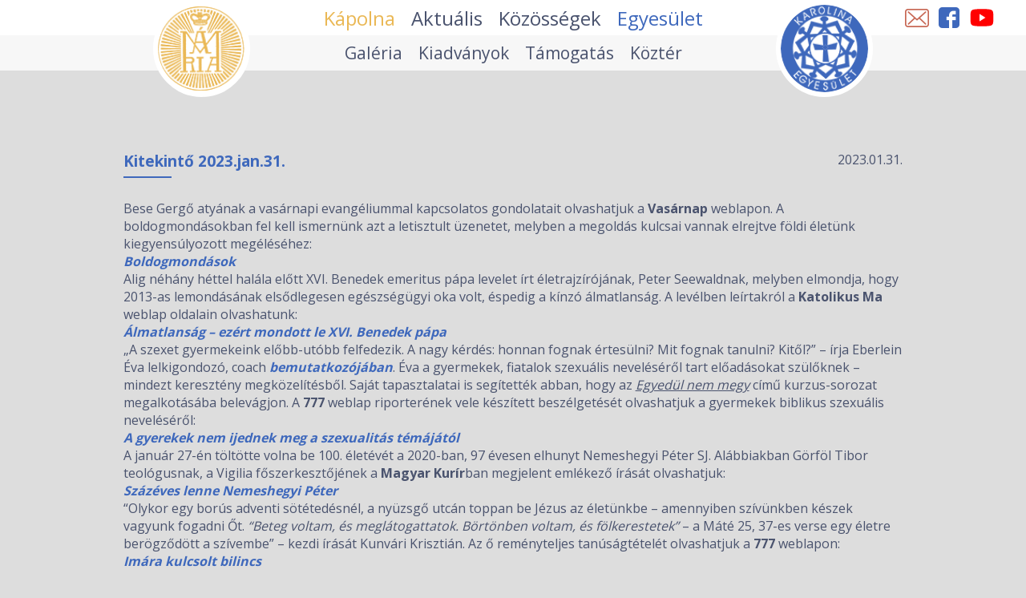

--- FILE ---
content_type: text/html; charset=UTF-8
request_url: https://karolinaegyesulet.hu/kitekinto-2023-jan-31/
body_size: 6834
content:

<!doctype html>
<html lang="hu">
<head>
    <meta charset="UTF-8">
    <meta name="viewport" content="width=device-width, initial-scale=1">

    <title>Kitekintő 2023.jan.31. &#8211; Karolina Egyesület</title>
<link rel='dns-prefetch' href='//s.w.org' />
<link rel="alternate" type="application/rss+xml" title="Karolina Egyesület &raquo; hírcsatorna" href="https://karolinaegyesulet.hu/feed/" />
<link rel="alternate" type="application/rss+xml" title="Karolina Egyesület &raquo; hozzászólás hírcsatorna" href="https://karolinaegyesulet.hu/comments/feed/" />
<link rel="alternate" type="application/rss+xml" title="Karolina Egyesület &raquo; Kitekintő 2023.jan.31. hozzászólás hírcsatorna" href="https://karolinaegyesulet.hu/kitekinto-2023-jan-31/feed/" />
		<script type="text/javascript">
			window._wpemojiSettings = {"baseUrl":"https:\/\/s.w.org\/images\/core\/emoji\/13.0.0\/72x72\/","ext":".png","svgUrl":"https:\/\/s.w.org\/images\/core\/emoji\/13.0.0\/svg\/","svgExt":".svg","source":{"concatemoji":"https:\/\/karolinaegyesulet.hu\/wp-includes\/js\/wp-emoji-release.min.js?ver=5.5.17"}};
			!function(e,a,t){var n,r,o,i=a.createElement("canvas"),p=i.getContext&&i.getContext("2d");function s(e,t){var a=String.fromCharCode;p.clearRect(0,0,i.width,i.height),p.fillText(a.apply(this,e),0,0);e=i.toDataURL();return p.clearRect(0,0,i.width,i.height),p.fillText(a.apply(this,t),0,0),e===i.toDataURL()}function c(e){var t=a.createElement("script");t.src=e,t.defer=t.type="text/javascript",a.getElementsByTagName("head")[0].appendChild(t)}for(o=Array("flag","emoji"),t.supports={everything:!0,everythingExceptFlag:!0},r=0;r<o.length;r++)t.supports[o[r]]=function(e){if(!p||!p.fillText)return!1;switch(p.textBaseline="top",p.font="600 32px Arial",e){case"flag":return s([127987,65039,8205,9895,65039],[127987,65039,8203,9895,65039])?!1:!s([55356,56826,55356,56819],[55356,56826,8203,55356,56819])&&!s([55356,57332,56128,56423,56128,56418,56128,56421,56128,56430,56128,56423,56128,56447],[55356,57332,8203,56128,56423,8203,56128,56418,8203,56128,56421,8203,56128,56430,8203,56128,56423,8203,56128,56447]);case"emoji":return!s([55357,56424,8205,55356,57212],[55357,56424,8203,55356,57212])}return!1}(o[r]),t.supports.everything=t.supports.everything&&t.supports[o[r]],"flag"!==o[r]&&(t.supports.everythingExceptFlag=t.supports.everythingExceptFlag&&t.supports[o[r]]);t.supports.everythingExceptFlag=t.supports.everythingExceptFlag&&!t.supports.flag,t.DOMReady=!1,t.readyCallback=function(){t.DOMReady=!0},t.supports.everything||(n=function(){t.readyCallback()},a.addEventListener?(a.addEventListener("DOMContentLoaded",n,!1),e.addEventListener("load",n,!1)):(e.attachEvent("onload",n),a.attachEvent("onreadystatechange",function(){"complete"===a.readyState&&t.readyCallback()})),(n=t.source||{}).concatemoji?c(n.concatemoji):n.wpemoji&&n.twemoji&&(c(n.twemoji),c(n.wpemoji)))}(window,document,window._wpemojiSettings);
		</script>
		<style type="text/css">
img.wp-smiley,
img.emoji {
	display: inline !important;
	border: none !important;
	box-shadow: none !important;
	height: 1em !important;
	width: 1em !important;
	margin: 0 .07em !important;
	vertical-align: -0.1em !important;
	background: none !important;
	padding: 0 !important;
}
</style>
	<link rel='stylesheet' id='wp-block-library-css'  href='https://karolinaegyesulet.hu/wp-includes/css/dist/block-library/style.min.css?ver=5.5.17' type='text/css' media='all' />
<link rel='stylesheet' id='dashicons-css'  href='https://karolinaegyesulet.hu/wp-includes/css/dashicons.min.css?ver=5.5.17' type='text/css' media='all' />
<link rel='stylesheet' id='my-calendar-reset-css'  href='https://karolinaegyesulet.hu/wp-content/plugins/my-calendar/css/reset.css?ver=5.5.17' type='text/css' media='all' />
<link rel='stylesheet' id='my-calendar-style-css'  href='https://karolinaegyesulet.hu/wp-content/plugins/my-calendar/styles/twentytwenty.css?ver=5.5.17' type='text/css' media='all' />
<link rel='stylesheet' id='karolina-style-css'  href='https://karolinaegyesulet.hu/wp-content/themes/karolina/style.css?ver=5.5.17' type='text/css' media='all' />
<script type='text/javascript' src='https://karolinaegyesulet.hu/wp-includes/js/jquery/jquery.js?ver=1.12.4-wp' id='jquery-core-js'></script>
<link rel="https://api.w.org/" href="https://karolinaegyesulet.hu/wp-json/" /><link rel="alternate" type="application/json" href="https://karolinaegyesulet.hu/wp-json/wp/v2/posts/5220" /><link rel='prev' title='Hírek a 2023. év 5. hetére' href='https://karolinaegyesulet.hu/hirek-a-2023-ev-4-hetere/' />
<link rel='next' title='Kitekintő 2023.febr.7.' href='https://karolinaegyesulet.hu/kitekinto-2023-febr-7/' />

<link rel="canonical" href="https://karolinaegyesulet.hu/kitekinto-2023-jan-31/" />
<link rel='shortlink' href='https://karolinaegyesulet.hu/?p=5220' />
<link rel="alternate" type="application/json+oembed" href="https://karolinaegyesulet.hu/wp-json/oembed/1.0/embed?url=https%3A%2F%2Fkarolinaegyesulet.hu%2Fkitekinto-2023-jan-31%2F" />
<link rel="alternate" type="text/xml+oembed" href="https://karolinaegyesulet.hu/wp-json/oembed/1.0/embed?url=https%3A%2F%2Fkarolinaegyesulet.hu%2Fkitekinto-2023-jan-31%2F&#038;format=xml" />

<style type="text/css">
<!--
/* Styles by My Calendar - Joseph C Dolson https://www.joedolson.com/ */

.mc-main .mc_general .event-title, .mc-main .mc_general .event-title a { background: #ffffcc; color: #000000; }
.mc-main .mc_general .event-title a:hover, .mc-main .mc_general .event-title a:focus { background: #ffffff;}
.mc-main {--primary-dark: #313233; --primary-light: #fff; --secondary-light: #fff; --secondary-dark: #000; --highlight-dark: #666; --highlight-light: #efefef; --category-mc_general: #ffffcc; }
-->
</style><link rel="pingback" href="https://karolinaegyesulet.hu/xmlrpc.php"><style type="text/css">.recentcomments a{display:inline !important;padding:0 !important;margin:0 !important;}</style><link rel="icon" href="https://karolinaegyesulet.hu/wp-content/uploads/2020/01/cropped-E_Jelveny_v1-1-32x32.jpg" sizes="32x32" />
<link rel="icon" href="https://karolinaegyesulet.hu/wp-content/uploads/2020/01/cropped-E_Jelveny_v1-1-192x192.jpg" sizes="192x192" />
<link rel="apple-touch-icon" href="https://karolinaegyesulet.hu/wp-content/uploads/2020/01/cropped-E_Jelveny_v1-1-180x180.jpg" />
<meta name="msapplication-TileImage" content="https://karolinaegyesulet.hu/wp-content/uploads/2020/01/cropped-E_Jelveny_v1-1-270x270.jpg" />
</head>

<body class="post-template-default single single-post postid-5220 single-format-standard">

  <div class="body-container">

    <div class="site-nav-bar">
      
      <nav id="navbar" class="open-nav">
        <div class="inner-upper">
          
          <div class="strainer"></div>
          
            <a href="https://karolinaegyesulet.hu" class="logo-container--left">
              <img src="https://karolinaegyesulet.hu/wp-content/themes/karolina/dist/img/logo1.png" alt="Karolina Egyesület">
            </a>

          <ul id="main-nav"><li id="menu-item-211" class="text-color-gold menu-item menu-item-type-custom menu-item-object-custom menu-item-has-children menu-item-211"><a>Kápolna</a>
<ul class="sub-menu">
	<li id="menu-item-190" class="menu-item menu-item-type-post_type menu-item-object-page menu-item-190"><a href="https://karolinaegyesulet.hu/a-kapolna-tortenete/">A kápolna története</a></li>
	<li id="menu-item-189" class="menu-item menu-item-type-post_type menu-item-object-page menu-item-189"><a href="https://karolinaegyesulet.hu/miserend/">Miserend, hittan</a></li>
	<li id="menu-item-236" class="menu-item menu-item-type-post_type menu-item-object-page menu-item-236"><a href="https://karolinaegyesulet.hu/szentsegimadas-gyontatas/">Szentségimádás, gyóntatás</a></li>
	<li id="menu-item-235" class="menu-item menu-item-type-post_type menu-item-object-page menu-item-235"><a href="https://karolinaegyesulet.hu/lelkipasztorok/">Lelkipásztorok</a></li>
	<li id="menu-item-234" class="menu-item menu-item-type-post_type menu-item-object-page menu-item-234"><a href="https://karolinaegyesulet.hu/adatok-ugyintezes/">Adatok, ügyintézés</a></li>
</ul>
</li>
<li id="menu-item-14" class="menu-item menu-item-type-custom menu-item-object-custom menu-item-has-children menu-item-14"><a>Aktuális</a>
<ul class="sub-menu">
	<li id="menu-item-197" class="menu-item menu-item-type-post_type menu-item-object-page menu-item-197"><a href="https://karolinaegyesulet.hu/kozossegunk-hirei/">Közösségünk hírei</a></li>
	<li id="menu-item-431" class="menu-item menu-item-type-custom menu-item-object-custom menu-item-431"><a href="https://karolinaegyesulet.hu/esemenyek/">Eseménynaptár</a></li>
	<li id="menu-item-421" class="menu-item menu-item-type-post_type menu-item-object-page menu-item-421"><a href="https://karolinaegyesulet.hu/heti-hirado/">Heti Híradó</a></li>
	<li id="menu-item-196" class="menu-item menu-item-type-post_type menu-item-object-page menu-item-196"><a href="https://karolinaegyesulet.hu/kitekinto/">Kitekintő</a></li>
</ul>
</li>
<li id="menu-item-16" class="menu-item menu-item-type-custom menu-item-object-custom menu-item-has-children menu-item-16"><a>Közösségek</a>
<ul class="sub-menu">
	<li id="menu-item-204" class="menu-item menu-item-type-post_type menu-item-object-page menu-item-204"><a href="https://karolinaegyesulet.hu/cserkeszcsapat/">Cserkészcsapat</a></li>
	<li id="menu-item-203" class="menu-item menu-item-type-post_type menu-item-object-page menu-item-203"><a href="https://karolinaegyesulet.hu/karitasz/">Karitász csoport</a></li>
	<li id="menu-item-202" class="menu-item menu-item-type-post_type menu-item-object-page menu-item-202"><a href="https://karolinaegyesulet.hu/korus/">Kórus</a></li>
	<li id="menu-item-201" class="menu-item menu-item-type-post_type menu-item-object-page menu-item-201"><a href="https://karolinaegyesulet.hu/imacsoport/">Imacsoportok</a></li>
	<li id="menu-item-200" class="menu-item menu-item-type-post_type menu-item-object-page menu-item-200"><a href="https://karolinaegyesulet.hu/kozossegi-programok/">Kisközösségek</a></li>
	<li id="menu-item-199" class="menu-item menu-item-type-post_type menu-item-object-page menu-item-199"><a href="https://karolinaegyesulet.hu/dr-boda-laszlo-alapitvany/">Dr. Boda László Alapítvány</a></li>
	<li id="menu-item-240" class="menu-item menu-item-type-post_type menu-item-object-page menu-item-240"><a href="https://karolinaegyesulet.hu/teremtesvedelem/">Teremtésvédelem</a></li>
</ul>
</li>
<li id="menu-item-17" class="text-color-blue menu-item menu-item-type-custom menu-item-object-custom menu-item-has-children menu-item-17"><a>Egyesület</a>
<ul class="sub-menu">
	<li id="menu-item-209" class="menu-item menu-item-type-post_type menu-item-object-page menu-item-209"><a href="https://karolinaegyesulet.hu/bemutatkozas/">Bemutatkozás</a></li>
	<li id="menu-item-208" class="menu-item menu-item-type-post_type menu-item-object-page menu-item-208"><a href="https://karolinaegyesulet.hu/alapszabaly/">Alapszabály</a></li>
	<li id="menu-item-207" class="menu-item menu-item-type-post_type menu-item-object-page menu-item-207"><a href="https://karolinaegyesulet.hu/szervezeti-adatok/">Szervezeti adatok</a></li>
	<li id="menu-item-185" class="menu-item menu-item-type-post_type menu-item-object-page menu-item-185"><a href="https://karolinaegyesulet.hu/beszamolok/">Egyesületi beszámolók</a></li>
	<li id="menu-item-206" class="menu-item menu-item-type-post_type menu-item-object-page menu-item-206"><a href="https://karolinaegyesulet.hu/tagfelvetel/">Tagfelvétel</a></li>
	<li id="menu-item-205" class="menu-item menu-item-type-post_type menu-item-object-page menu-item-205"><a href="https://karolinaegyesulet.hu/adatvedelmi-szabalyzat/">Adatvédelmi szabályzat</a></li>
</ul>
</li>
</ul>
          <a href="https://karolinaegyesulet.hu" class="logo-container--right">
            <img src="https://karolinaegyesulet.hu/wp-content/themes/karolina/dist/img/logo2.png" alt="Karolina Egyesület">
          </a>
          
          <ul class="contact-search-bar">
             <li>
               
                <a href="https://karolinaegyesulet.hu/levelezolista/" class="tooltip">
                    <div class="tooltip-text">Feliratkozás a levelezőlistánkra</div>
                    <img src="https://karolinaegyesulet.hu/wp-content/themes/karolina/dist/img/hirlevel.png" alt="levelezőlista">
                </a>
            </li>
            <!--<li><img src="https://karolinaegyesulet.hu/wp-content/themes/karolina/dist/img/searchbar.png" alt="searchbar"></li> -->
            <li>
                <a href="https://www.facebook.com/Karolinakapolna/" target="_blank">
                    <img src="https://karolinaegyesulet.hu/wp-content/themes/karolina/dist/img/facebook.png" alt="facebook">
                </a>
            </li>
            <li>
                <a href="https://www.youtube.com/channel/UCmwgKvucegR0pPZ_hySwH5Q" target="_blank">
                    <img src="https://karolinaegyesulet.hu/wp-content/themes/karolina/dist/img/youtube.png" alt="youtube">
                </a>
            </li>
          </ul>
    
          <div class="menu-button-container">
            <img id="open-menu-button" src="https://karolinaegyesulet.hu/wp-content/themes/karolina/dist/img/hamburger-icon.svg" alt="open menu">
            <svg id="close-menu-button" version="1.1" xmlns="http://www.w3.org/2000/svg" xmlns:xlink="http://www.w3.org/1999/xlink" x="0px" y="0px" viewBox="0 0 47.971 47.971" style="enable-background:new 0 0 47.971 47.971;" xml:space="preserve">
              <g>
                <path d="M28.228,23.986L47.092,5.122c1.172-1.171,1.172-3.071,0-4.242c-1.172-1.172-3.07-1.172-4.242,0L23.986,19.744L5.121,0.88 c-1.172-1.172-3.07-1.172-4.242,0c-1.172,1.171-1.172,3.071,0,4.242l18.865,18.864L0.879,42.85c-1.172,1.171-1.172,3.071,0,4.242 C1.465,47.677,2.233,47.97,3,47.97s1.535-0.293,2.121-0.879l18.865-18.864L42.85,47.091c0.586,0.586,1.354,0.879,2.121,0.879 s1.535-0.293,2.121-0.879c1.172-1.171,1.172-3.071,0-4.242L28.228,23.986z"/>
              </g>
            </svg>
          </div>
          
        </div> <!-- .inner-upper -->
        
        <div class="inner-lower">

          <ul class="main-nav--lower"><li id="menu-item-195" class="menu-item menu-item-type-post_type menu-item-object-page menu-item-195"><a href="https://karolinaegyesulet.hu/galeria/">Galéria</a></li>
<li id="menu-item-194" class="menu-item menu-item-type-post_type menu-item-object-page menu-item-194"><a href="https://karolinaegyesulet.hu/kiadvanyok/">Kiadványok</a></li>
<li id="menu-item-193" class="menu-item menu-item-type-post_type menu-item-object-page menu-item-193"><a href="https://karolinaegyesulet.hu/tamogatas/">Támogatás</a></li>
<li id="menu-item-191" class="menu-item menu-item-type-post_type menu-item-object-page menu-item-191"><a href="https://karolinaegyesulet.hu/kozter/">Köztér</a></li>
</ul>
        </div> <!-- .inner-lower -->
      </nav>
      
      
    </div> <!-- .site-nav-bar -->


<nav id="mobile-menu">

    <ul id="main-nav-mobile"><li class="text-color-gold menu-item menu-item-type-custom menu-item-object-custom menu-item-has-children menu-item-211"><a>Kápolna</a>
<ul class="sub-menu">
	<li class="menu-item menu-item-type-post_type menu-item-object-page menu-item-190"><a href="https://karolinaegyesulet.hu/a-kapolna-tortenete/">A kápolna története</a></li>
	<li class="menu-item menu-item-type-post_type menu-item-object-page menu-item-189"><a href="https://karolinaegyesulet.hu/miserend/">Miserend, hittan</a></li>
	<li class="menu-item menu-item-type-post_type menu-item-object-page menu-item-236"><a href="https://karolinaegyesulet.hu/szentsegimadas-gyontatas/">Szentségimádás, gyóntatás</a></li>
	<li class="menu-item menu-item-type-post_type menu-item-object-page menu-item-235"><a href="https://karolinaegyesulet.hu/lelkipasztorok/">Lelkipásztorok</a></li>
	<li class="menu-item menu-item-type-post_type menu-item-object-page menu-item-234"><a href="https://karolinaegyesulet.hu/adatok-ugyintezes/">Adatok, ügyintézés</a></li>
</ul>
</li>
<li class="menu-item menu-item-type-custom menu-item-object-custom menu-item-has-children menu-item-14"><a>Aktuális</a>
<ul class="sub-menu">
	<li class="menu-item menu-item-type-post_type menu-item-object-page menu-item-197"><a href="https://karolinaegyesulet.hu/kozossegunk-hirei/">Közösségünk hírei</a></li>
	<li class="menu-item menu-item-type-custom menu-item-object-custom menu-item-431"><a href="https://karolinaegyesulet.hu/esemenyek/">Eseménynaptár</a></li>
	<li class="menu-item menu-item-type-post_type menu-item-object-page menu-item-421"><a href="https://karolinaegyesulet.hu/heti-hirado/">Heti Híradó</a></li>
	<li class="menu-item menu-item-type-post_type menu-item-object-page menu-item-196"><a href="https://karolinaegyesulet.hu/kitekinto/">Kitekintő</a></li>
</ul>
</li>
<li class="menu-item menu-item-type-custom menu-item-object-custom menu-item-has-children menu-item-16"><a>Közösségek</a>
<ul class="sub-menu">
	<li class="menu-item menu-item-type-post_type menu-item-object-page menu-item-204"><a href="https://karolinaegyesulet.hu/cserkeszcsapat/">Cserkészcsapat</a></li>
	<li class="menu-item menu-item-type-post_type menu-item-object-page menu-item-203"><a href="https://karolinaegyesulet.hu/karitasz/">Karitász csoport</a></li>
	<li class="menu-item menu-item-type-post_type menu-item-object-page menu-item-202"><a href="https://karolinaegyesulet.hu/korus/">Kórus</a></li>
	<li class="menu-item menu-item-type-post_type menu-item-object-page menu-item-201"><a href="https://karolinaegyesulet.hu/imacsoport/">Imacsoportok</a></li>
	<li class="menu-item menu-item-type-post_type menu-item-object-page menu-item-200"><a href="https://karolinaegyesulet.hu/kozossegi-programok/">Kisközösségek</a></li>
	<li class="menu-item menu-item-type-post_type menu-item-object-page menu-item-199"><a href="https://karolinaegyesulet.hu/dr-boda-laszlo-alapitvany/">Dr. Boda László Alapítvány</a></li>
	<li class="menu-item menu-item-type-post_type menu-item-object-page menu-item-240"><a href="https://karolinaegyesulet.hu/teremtesvedelem/">Teremtésvédelem</a></li>
</ul>
</li>
<li class="text-color-blue menu-item menu-item-type-custom menu-item-object-custom menu-item-has-children menu-item-17"><a>Egyesület</a>
<ul class="sub-menu">
	<li class="menu-item menu-item-type-post_type menu-item-object-page menu-item-209"><a href="https://karolinaegyesulet.hu/bemutatkozas/">Bemutatkozás</a></li>
	<li class="menu-item menu-item-type-post_type menu-item-object-page menu-item-208"><a href="https://karolinaegyesulet.hu/alapszabaly/">Alapszabály</a></li>
	<li class="menu-item menu-item-type-post_type menu-item-object-page menu-item-207"><a href="https://karolinaegyesulet.hu/szervezeti-adatok/">Szervezeti adatok</a></li>
	<li class="menu-item menu-item-type-post_type menu-item-object-page menu-item-185"><a href="https://karolinaegyesulet.hu/beszamolok/">Egyesületi beszámolók</a></li>
	<li class="menu-item menu-item-type-post_type menu-item-object-page menu-item-206"><a href="https://karolinaegyesulet.hu/tagfelvetel/">Tagfelvétel</a></li>
	<li class="menu-item menu-item-type-post_type menu-item-object-page menu-item-205"><a href="https://karolinaegyesulet.hu/adatvedelmi-szabalyzat/">Adatvédelmi szabályzat</a></li>
</ul>
</li>
 </ul>
    <ul id="main-nav-mobile--lower"><li class="menu-item menu-item-type-post_type menu-item-object-page menu-item-195"><a href="https://karolinaegyesulet.hu/galeria/">Galéria</a></li>
<li class="menu-item menu-item-type-post_type menu-item-object-page menu-item-194"><a href="https://karolinaegyesulet.hu/kiadvanyok/">Kiadványok</a></li>
<li class="menu-item menu-item-type-post_type menu-item-object-page menu-item-193"><a href="https://karolinaegyesulet.hu/tamogatas/">Támogatás</a></li>
<li class="menu-item menu-item-type-post_type menu-item-object-page menu-item-191"><a href="https://karolinaegyesulet.hu/kozter/">Köztér</a></li>
</ul>
</nav>
  <main>
    <section class="post-section">
    
    
<article id="post-5220" class="post-5220 post type-post status-publish format-standard has-post-thumbnail hentry category-hirek">
	<header class="entry-header">
		    <h3 class="post__title">
      Kitekintő 2023.jan.31.    </h3>

    			<div class="entry-meta">
				<span class="posted-on"><time class="entry-date published" datetime="2023-01-31T09:58:34+01:00">2023.01.31.</time></span>			</div><!-- .entry-meta -->
			</header><!-- .entry-header -->

  
	<div class="entry-content">
		
<p>Bese Gergő atyának a vasárnapi evangéliummal kapcsolatos gondolatait olvashatjuk a <strong>Vasárnap</strong> weblapon. A boldogmondásokban fel kell ismernünk azt a letisztult üzenetet, melyben a megoldás kulcsai vannak elrejtve földi életünk kiegyensúlyozott megéléséhez:<br><strong><em><a href="https://vasarnap.hu/2023/01/29/bese-gergo-atya-boldogmondasok/" target="_blank" rel="noreferrer noopener">Boldogmondások</a></em></strong><br>Alig néhány héttel halála előtt XVI. Benedek emeritus pápa levelet írt életrajzírójának, Peter Seewaldnak, melyben elmondja, hogy 2013-as lemondásának elsődlegesen egészségügyi oka volt, éspedig a kínzó álmatlanság. A levélben leírtakról a <strong>Katolikus Ma</strong> weblap oldalain olvashatunk:<br><strong><em><a href="https://katolikus.ma/almatlansag-ezert-mondott-le-xvi-benedek-papa/" target="_blank" rel="noreferrer noopener">Álmatlanság – ezért mondott le XVI. Benedek pápa</a></em></strong><br>„A szexet gyermekeink előbb-utóbb felfedezik. A nagy kérdés: honnan fognak értesülni? Mit fognak tanulni? Kitől?” – írja Eberlein Éva lelkigondozó, coach <strong><em><a href="https://eberlein.hu/bemutatkozas/rolam-2/" target="_blank" rel="noreferrer noopener">bemutatkozójában</a></em></strong>. Éva a gyermekek, fiatalok szexuális neveléséről tart előadásokat szülőknek – mindezt keresztény megközelítésből. Saját tapasztalatai is segítették abban, hogy az <em><u>Egyedül nem megy</u></em> című kurzus-sorozat megalkotásába belevágjon. A <strong>777</strong> weblap riporterének vele készített beszélgetését olvashatjuk a gyermekek biblikus szexuális neveléséről:<br><strong><em><a href="https://777blog.hu/2023/01/27/a-gyerekek-nem-ijednek-meg-a-szexualitas-temajatol-inkabb-mi-misztifikaljuk-tul-interju-a-gyermekek-biblikus-szexualis-neveleserol/" target="_blank" rel="noreferrer noopener">A gyerekek nem ijednek meg a szexualitás témájától</a></em></strong><br>A január 27-én töltötte volna be 100. életévét a 2020-ban, 97 évesen elhunyt Nemeshegyi Péter SJ. Alábbiakban Görföl Tibor teológusnak, a Vigilia főszerkesztőjének a <strong>Magyar Kurír</strong>ban megjelent emlékező írását olvashatjuk:<br><strong><em><a href="https://www.magyarkurir.hu/hirek/-en-vesztesekkel-szoktam-egyutt-erezni-szazeves-lenne-nemeshegyi-peter" target="_blank" rel="noreferrer noopener">Százéves lenne Nemeshegyi Péter</a></em></strong><br>“Olykor egy borús adventi sötétedésnél, a nyüzsgő utcán toppan be Jézus az életünkbe – amennyiben szívünkben készek vagyunk fogadni Őt. <em>“Beteg voltam, és meglátogattatok. Börtönben voltam, és fölkerestetek”</em> – a Máté 25, 37-es verse egy életre berögződött a szívembe” – kezdi írását Kunvári Krisztián. Az ő reményteljes tanúságtételét olvashatjuk a <strong>777</strong> weblapon:<br><strong><em><a href="https://777blog.hu/2023/01/25/imara-kulcsolt-bilincs/" target="_blank" rel="noreferrer noopener">Imára kulcsolt bilincs</a></em></strong></p>
	</div><!-- .entry-content -->

	<footer class="entry-footer">
			</footer><!-- .entry-footer -->
</article><!-- #post-5220 -->

    </section> <!-- .post-section -->
  </main>



	<footer class="site-footer">
    <span class="copyright">copyright &copy; 2026 - Karolina Egyesület | Minden jog fenntartva </span>
    <!-- <a class="impressum upper-case">impresszum</a> -->
    <ul id="menu-footer-menu" class="footer-menu"><li id="menu-item-184" class="menu-item menu-item-type-post_type menu-item-object-page menu-item-184"><a href="https://karolinaegyesulet.hu/impresszum/">Impresszum</a></li>
</ul>	</footer><!-- #colophon -->

</div> <!-- .body-container -->


<script type="text/javascript">!function(t,e){"use strict";function n(){if(!a){a=!0;for(var t=0;t<d.length;t++)d[t].fn.call(window,d[t].ctx);d=[]}}function o(){"complete"===document.readyState&&n()}t=t||"docReady",e=e||window;var d=[],a=!1,c=!1;e[t]=function(t,e){return a?void setTimeout(function(){t(e)},1):(d.push({fn:t,ctx:e}),void("complete"===document.readyState||!document.attachEvent&&"interactive"===document.readyState?setTimeout(n,1):c||(document.addEventListener?(document.addEventListener("DOMContentLoaded",n,!1),window.addEventListener("load",n,!1)):(document.attachEvent("onreadystatechange",o),window.attachEvent("onload",n)),c=!0)))}}("wpBruiserDocReady",window);
			(function(){var wpbrLoader = (function(){var g=document,b=g.createElement('script'),c=g.scripts[0];b.async=1;b.src='https://karolinaegyesulet.hu/?gdbc-client=3.1.43-'+(new Date()).getTime();c.parentNode.insertBefore(b,c);});wpBruiserDocReady(wpbrLoader);window.onunload=function(){};window.addEventListener('pageshow',function(event){if(event.persisted){(typeof window.WPBruiserClient==='undefined')?wpbrLoader():window.WPBruiserClient.requestTokens();}},false);})();
</script><script type='text/javascript' src='https://karolinaegyesulet.hu/wp-content/themes/karolina/dist/js/bundle.js?ver=5.5.17' id='bundle-js-js'></script>
<script type='text/javascript' src='https://karolinaegyesulet.hu/wp-includes/js/wp-embed.min.js?ver=5.5.17' id='wp-embed-js'></script>
<script type='text/javascript' id='mc.grid-js-extra'>
/* <![CDATA[ */
var mcgrid = "true";
/* ]]> */
</script>
<script type='text/javascript' src='https://karolinaegyesulet.hu/wp-content/plugins/my-calendar/js/mc-grid.js?ver=5.5.17' id='mc.grid-js'></script>
<script type='text/javascript' id='mc.list-js-extra'>
/* <![CDATA[ */
var mclist = "true";
/* ]]> */
</script>
<script type='text/javascript' src='https://karolinaegyesulet.hu/wp-content/plugins/my-calendar/js/mc-list.js?ver=5.5.17' id='mc.list-js'></script>
<script type='text/javascript' id='mc.mini-js-extra'>
/* <![CDATA[ */
var mcmini = "true";
/* ]]> */
</script>
<script type='text/javascript' src='https://karolinaegyesulet.hu/wp-content/plugins/my-calendar/js/mc-mini.js?ver=5.5.17' id='mc.mini-js'></script>
<script type='text/javascript' id='mc.ajax-js-extra'>
/* <![CDATA[ */
var mcAjax = "true";
/* ]]> */
</script>
<script type='text/javascript' src='https://karolinaegyesulet.hu/wp-content/plugins/my-calendar/js/mc-ajax.js?ver=5.5.17' id='mc.ajax-js'></script>
<script type='text/javascript' id='mc.mcjs-js-extra'>
/* <![CDATA[ */
var my_calendar = {"newWindow":"\u00daj f\u00fcl\u00f6n ny\u00edlik meg"};
/* ]]> */
</script>
<script type='text/javascript' src='https://karolinaegyesulet.hu/wp-content/plugins/my-calendar/js/mcjs.js?ver=5.5.17' id='mc.mcjs-js'></script>

</body>
</html>
